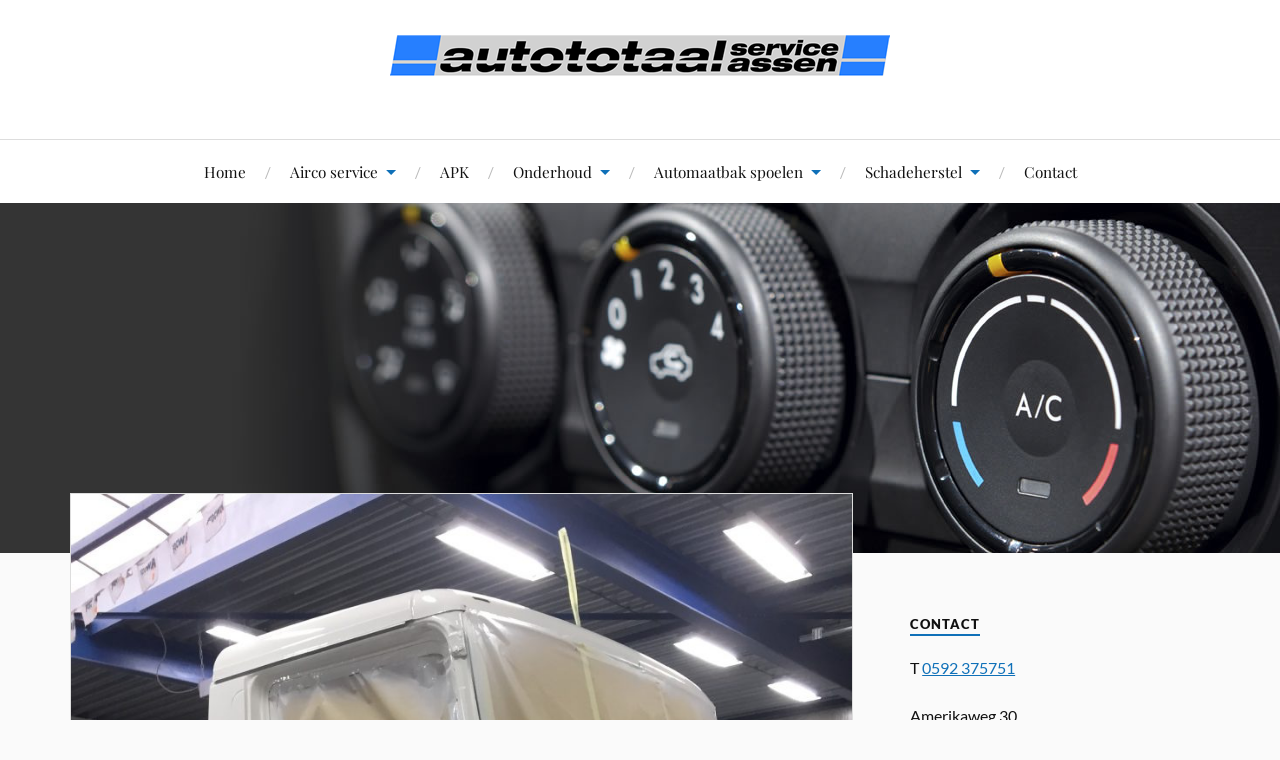

--- FILE ---
content_type: text/html; charset=UTF-8
request_url: https://www.autototaalservice-assen.nl/schadeherstel/spuitklussen/attachment/img_1930-2/
body_size: 8865
content:
<!DOCTYPE html>

<html class="no-js" lang="nl-NL">

	<head profile="http://gmpg.org/xfn/11">

		<meta http-equiv="Content-Type" content="text/html; charset=UTF-8" />
		<meta name="viewport" content="width=device-width, initial-scale=1.0, maximum-scale=1.0, user-scalable=no" >

		<meta name='robots' content='index, follow, max-image-preview:large, max-snippet:-1, max-video-preview:-1' />
<script>document.documentElement.className = document.documentElement.className.replace("no-js","js");</script>

	<!-- This site is optimized with the Yoast SEO plugin v26.7 - https://yoast.com/wordpress/plugins/seo/ -->
	<title>IMG_1930 - Autototaal Service Assen</title>
	<link rel="canonical" href="https://www.autototaalservice-assen.nl/schadeherstel/spuitklussen/attachment/img_1930-2/" />
	<meta property="og:locale" content="nl_NL" />
	<meta property="og:type" content="article" />
	<meta property="og:title" content="IMG_1930 - Autototaal Service Assen" />
	<meta property="og:url" content="https://www.autototaalservice-assen.nl/schadeherstel/spuitklussen/attachment/img_1930-2/" />
	<meta property="og:site_name" content="Autototaal Service Assen" />
	<meta property="og:image" content="https://www.autototaalservice-assen.nl/schadeherstel/spuitklussen/attachment/img_1930-2" />
	<meta property="og:image:width" content="1536" />
	<meta property="og:image:height" content="2048" />
	<meta property="og:image:type" content="image/jpeg" />
	<meta name="twitter:card" content="summary_large_image" />
	<script type="application/ld+json" class="yoast-schema-graph">{"@context":"https://schema.org","@graph":[{"@type":"WebPage","@id":"https://www.autototaalservice-assen.nl/schadeherstel/spuitklussen/attachment/img_1930-2/","url":"https://www.autototaalservice-assen.nl/schadeherstel/spuitklussen/attachment/img_1930-2/","name":"IMG_1930 - Autototaal Service Assen","isPartOf":{"@id":"https://www.autototaalservice-assen.nl/#website"},"primaryImageOfPage":{"@id":"https://www.autototaalservice-assen.nl/schadeherstel/spuitklussen/attachment/img_1930-2/#primaryimage"},"image":{"@id":"https://www.autototaalservice-assen.nl/schadeherstel/spuitklussen/attachment/img_1930-2/#primaryimage"},"thumbnailUrl":"https://www.autototaalservice-assen.nl/wp-content/uploads/2017/03/IMG_1930-1.jpg","datePublished":"2017-03-26T18:42:54+00:00","breadcrumb":{"@id":"https://www.autototaalservice-assen.nl/schadeherstel/spuitklussen/attachment/img_1930-2/#breadcrumb"},"inLanguage":"nl-NL","potentialAction":[{"@type":"ReadAction","target":["https://www.autototaalservice-assen.nl/schadeherstel/spuitklussen/attachment/img_1930-2/"]}]},{"@type":"ImageObject","inLanguage":"nl-NL","@id":"https://www.autototaalservice-assen.nl/schadeherstel/spuitklussen/attachment/img_1930-2/#primaryimage","url":"https://www.autototaalservice-assen.nl/wp-content/uploads/2017/03/IMG_1930-1.jpg","contentUrl":"https://www.autototaalservice-assen.nl/wp-content/uploads/2017/03/IMG_1930-1.jpg","width":1536,"height":2048},{"@type":"BreadcrumbList","@id":"https://www.autototaalservice-assen.nl/schadeherstel/spuitklussen/attachment/img_1930-2/#breadcrumb","itemListElement":[{"@type":"ListItem","position":1,"name":"Home","item":"https://www.autototaalservice-assen.nl/"},{"@type":"ListItem","position":2,"name":"Schadeherstel","item":"https://www.autototaalservice-assen.nl/schadeherstel/"},{"@type":"ListItem","position":3,"name":"Spuitklussen","item":"https://www.autototaalservice-assen.nl/schadeherstel/spuitklussen/"},{"@type":"ListItem","position":4,"name":"IMG_1930"}]},{"@type":"WebSite","@id":"https://www.autototaalservice-assen.nl/#website","url":"https://www.autototaalservice-assen.nl/","name":"Autototaal Service Assen","description":"Autototaal Service Assen","potentialAction":[{"@type":"SearchAction","target":{"@type":"EntryPoint","urlTemplate":"https://www.autototaalservice-assen.nl/?s={search_term_string}"},"query-input":{"@type":"PropertyValueSpecification","valueRequired":true,"valueName":"search_term_string"}}],"inLanguage":"nl-NL"}]}</script>
	<!-- / Yoast SEO plugin. -->


<link rel="alternate" type="application/rss+xml" title="Autototaal Service Assen &raquo; feed" href="https://www.autototaalservice-assen.nl/feed/" />
<link rel="alternate" type="application/rss+xml" title="Autototaal Service Assen &raquo; reacties feed" href="https://www.autototaalservice-assen.nl/comments/feed/" />
<link rel="alternate" title="oEmbed (JSON)" type="application/json+oembed" href="https://www.autototaalservice-assen.nl/wp-json/oembed/1.0/embed?url=https%3A%2F%2Fwww.autototaalservice-assen.nl%2Fschadeherstel%2Fspuitklussen%2Fattachment%2Fimg_1930-2%2F" />
<link rel="alternate" title="oEmbed (XML)" type="text/xml+oembed" href="https://www.autototaalservice-assen.nl/wp-json/oembed/1.0/embed?url=https%3A%2F%2Fwww.autototaalservice-assen.nl%2Fschadeherstel%2Fspuitklussen%2Fattachment%2Fimg_1930-2%2F&#038;format=xml" />
<style id='wp-img-auto-sizes-contain-inline-css' type='text/css'>
img:is([sizes=auto i],[sizes^="auto," i]){contain-intrinsic-size:3000px 1500px}
/*# sourceURL=wp-img-auto-sizes-contain-inline-css */
</style>
<style id='wp-emoji-styles-inline-css' type='text/css'>

	img.wp-smiley, img.emoji {
		display: inline !important;
		border: none !important;
		box-shadow: none !important;
		height: 1em !important;
		width: 1em !important;
		margin: 0 0.07em !important;
		vertical-align: -0.1em !important;
		background: none !important;
		padding: 0 !important;
	}
/*# sourceURL=wp-emoji-styles-inline-css */
</style>
<style id='wp-block-library-inline-css' type='text/css'>
:root{--wp-block-synced-color:#7a00df;--wp-block-synced-color--rgb:122,0,223;--wp-bound-block-color:var(--wp-block-synced-color);--wp-editor-canvas-background:#ddd;--wp-admin-theme-color:#007cba;--wp-admin-theme-color--rgb:0,124,186;--wp-admin-theme-color-darker-10:#006ba1;--wp-admin-theme-color-darker-10--rgb:0,107,160.5;--wp-admin-theme-color-darker-20:#005a87;--wp-admin-theme-color-darker-20--rgb:0,90,135;--wp-admin-border-width-focus:2px}@media (min-resolution:192dpi){:root{--wp-admin-border-width-focus:1.5px}}.wp-element-button{cursor:pointer}:root .has-very-light-gray-background-color{background-color:#eee}:root .has-very-dark-gray-background-color{background-color:#313131}:root .has-very-light-gray-color{color:#eee}:root .has-very-dark-gray-color{color:#313131}:root .has-vivid-green-cyan-to-vivid-cyan-blue-gradient-background{background:linear-gradient(135deg,#00d084,#0693e3)}:root .has-purple-crush-gradient-background{background:linear-gradient(135deg,#34e2e4,#4721fb 50%,#ab1dfe)}:root .has-hazy-dawn-gradient-background{background:linear-gradient(135deg,#faaca8,#dad0ec)}:root .has-subdued-olive-gradient-background{background:linear-gradient(135deg,#fafae1,#67a671)}:root .has-atomic-cream-gradient-background{background:linear-gradient(135deg,#fdd79a,#004a59)}:root .has-nightshade-gradient-background{background:linear-gradient(135deg,#330968,#31cdcf)}:root .has-midnight-gradient-background{background:linear-gradient(135deg,#020381,#2874fc)}:root{--wp--preset--font-size--normal:16px;--wp--preset--font-size--huge:42px}.has-regular-font-size{font-size:1em}.has-larger-font-size{font-size:2.625em}.has-normal-font-size{font-size:var(--wp--preset--font-size--normal)}.has-huge-font-size{font-size:var(--wp--preset--font-size--huge)}.has-text-align-center{text-align:center}.has-text-align-left{text-align:left}.has-text-align-right{text-align:right}.has-fit-text{white-space:nowrap!important}#end-resizable-editor-section{display:none}.aligncenter{clear:both}.items-justified-left{justify-content:flex-start}.items-justified-center{justify-content:center}.items-justified-right{justify-content:flex-end}.items-justified-space-between{justify-content:space-between}.screen-reader-text{border:0;clip-path:inset(50%);height:1px;margin:-1px;overflow:hidden;padding:0;position:absolute;width:1px;word-wrap:normal!important}.screen-reader-text:focus{background-color:#ddd;clip-path:none;color:#444;display:block;font-size:1em;height:auto;left:5px;line-height:normal;padding:15px 23px 14px;text-decoration:none;top:5px;width:auto;z-index:100000}html :where(.has-border-color){border-style:solid}html :where([style*=border-top-color]){border-top-style:solid}html :where([style*=border-right-color]){border-right-style:solid}html :where([style*=border-bottom-color]){border-bottom-style:solid}html :where([style*=border-left-color]){border-left-style:solid}html :where([style*=border-width]){border-style:solid}html :where([style*=border-top-width]){border-top-style:solid}html :where([style*=border-right-width]){border-right-style:solid}html :where([style*=border-bottom-width]){border-bottom-style:solid}html :where([style*=border-left-width]){border-left-style:solid}html :where(img[class*=wp-image-]){height:auto;max-width:100%}:where(figure){margin:0 0 1em}html :where(.is-position-sticky){--wp-admin--admin-bar--position-offset:var(--wp-admin--admin-bar--height,0px)}@media screen and (max-width:600px){html :where(.is-position-sticky){--wp-admin--admin-bar--position-offset:0px}}

/*# sourceURL=wp-block-library-inline-css */
</style><style id='global-styles-inline-css' type='text/css'>
:root{--wp--preset--aspect-ratio--square: 1;--wp--preset--aspect-ratio--4-3: 4/3;--wp--preset--aspect-ratio--3-4: 3/4;--wp--preset--aspect-ratio--3-2: 3/2;--wp--preset--aspect-ratio--2-3: 2/3;--wp--preset--aspect-ratio--16-9: 16/9;--wp--preset--aspect-ratio--9-16: 9/16;--wp--preset--color--black: #111;--wp--preset--color--cyan-bluish-gray: #abb8c3;--wp--preset--color--white: #fff;--wp--preset--color--pale-pink: #f78da7;--wp--preset--color--vivid-red: #cf2e2e;--wp--preset--color--luminous-vivid-orange: #ff6900;--wp--preset--color--luminous-vivid-amber: #fcb900;--wp--preset--color--light-green-cyan: #7bdcb5;--wp--preset--color--vivid-green-cyan: #00d084;--wp--preset--color--pale-cyan-blue: #8ed1fc;--wp--preset--color--vivid-cyan-blue: #0693e3;--wp--preset--color--vivid-purple: #9b51e0;--wp--preset--color--accent: #0f70b8;--wp--preset--color--dark-gray: #333;--wp--preset--color--medium-gray: #555;--wp--preset--color--light-gray: #777;--wp--preset--gradient--vivid-cyan-blue-to-vivid-purple: linear-gradient(135deg,rgb(6,147,227) 0%,rgb(155,81,224) 100%);--wp--preset--gradient--light-green-cyan-to-vivid-green-cyan: linear-gradient(135deg,rgb(122,220,180) 0%,rgb(0,208,130) 100%);--wp--preset--gradient--luminous-vivid-amber-to-luminous-vivid-orange: linear-gradient(135deg,rgb(252,185,0) 0%,rgb(255,105,0) 100%);--wp--preset--gradient--luminous-vivid-orange-to-vivid-red: linear-gradient(135deg,rgb(255,105,0) 0%,rgb(207,46,46) 100%);--wp--preset--gradient--very-light-gray-to-cyan-bluish-gray: linear-gradient(135deg,rgb(238,238,238) 0%,rgb(169,184,195) 100%);--wp--preset--gradient--cool-to-warm-spectrum: linear-gradient(135deg,rgb(74,234,220) 0%,rgb(151,120,209) 20%,rgb(207,42,186) 40%,rgb(238,44,130) 60%,rgb(251,105,98) 80%,rgb(254,248,76) 100%);--wp--preset--gradient--blush-light-purple: linear-gradient(135deg,rgb(255,206,236) 0%,rgb(152,150,240) 100%);--wp--preset--gradient--blush-bordeaux: linear-gradient(135deg,rgb(254,205,165) 0%,rgb(254,45,45) 50%,rgb(107,0,62) 100%);--wp--preset--gradient--luminous-dusk: linear-gradient(135deg,rgb(255,203,112) 0%,rgb(199,81,192) 50%,rgb(65,88,208) 100%);--wp--preset--gradient--pale-ocean: linear-gradient(135deg,rgb(255,245,203) 0%,rgb(182,227,212) 50%,rgb(51,167,181) 100%);--wp--preset--gradient--electric-grass: linear-gradient(135deg,rgb(202,248,128) 0%,rgb(113,206,126) 100%);--wp--preset--gradient--midnight: linear-gradient(135deg,rgb(2,3,129) 0%,rgb(40,116,252) 100%);--wp--preset--font-size--small: 16px;--wp--preset--font-size--medium: 20px;--wp--preset--font-size--large: 24px;--wp--preset--font-size--x-large: 42px;--wp--preset--font-size--normal: 18px;--wp--preset--font-size--larger: 27px;--wp--preset--spacing--20: 0.44rem;--wp--preset--spacing--30: 0.67rem;--wp--preset--spacing--40: 1rem;--wp--preset--spacing--50: 1.5rem;--wp--preset--spacing--60: 2.25rem;--wp--preset--spacing--70: 3.38rem;--wp--preset--spacing--80: 5.06rem;--wp--preset--shadow--natural: 6px 6px 9px rgba(0, 0, 0, 0.2);--wp--preset--shadow--deep: 12px 12px 50px rgba(0, 0, 0, 0.4);--wp--preset--shadow--sharp: 6px 6px 0px rgba(0, 0, 0, 0.2);--wp--preset--shadow--outlined: 6px 6px 0px -3px rgb(255, 255, 255), 6px 6px rgb(0, 0, 0);--wp--preset--shadow--crisp: 6px 6px 0px rgb(0, 0, 0);}:where(.is-layout-flex){gap: 0.5em;}:where(.is-layout-grid){gap: 0.5em;}body .is-layout-flex{display: flex;}.is-layout-flex{flex-wrap: wrap;align-items: center;}.is-layout-flex > :is(*, div){margin: 0;}body .is-layout-grid{display: grid;}.is-layout-grid > :is(*, div){margin: 0;}:where(.wp-block-columns.is-layout-flex){gap: 2em;}:where(.wp-block-columns.is-layout-grid){gap: 2em;}:where(.wp-block-post-template.is-layout-flex){gap: 1.25em;}:where(.wp-block-post-template.is-layout-grid){gap: 1.25em;}.has-black-color{color: var(--wp--preset--color--black) !important;}.has-cyan-bluish-gray-color{color: var(--wp--preset--color--cyan-bluish-gray) !important;}.has-white-color{color: var(--wp--preset--color--white) !important;}.has-pale-pink-color{color: var(--wp--preset--color--pale-pink) !important;}.has-vivid-red-color{color: var(--wp--preset--color--vivid-red) !important;}.has-luminous-vivid-orange-color{color: var(--wp--preset--color--luminous-vivid-orange) !important;}.has-luminous-vivid-amber-color{color: var(--wp--preset--color--luminous-vivid-amber) !important;}.has-light-green-cyan-color{color: var(--wp--preset--color--light-green-cyan) !important;}.has-vivid-green-cyan-color{color: var(--wp--preset--color--vivid-green-cyan) !important;}.has-pale-cyan-blue-color{color: var(--wp--preset--color--pale-cyan-blue) !important;}.has-vivid-cyan-blue-color{color: var(--wp--preset--color--vivid-cyan-blue) !important;}.has-vivid-purple-color{color: var(--wp--preset--color--vivid-purple) !important;}.has-black-background-color{background-color: var(--wp--preset--color--black) !important;}.has-cyan-bluish-gray-background-color{background-color: var(--wp--preset--color--cyan-bluish-gray) !important;}.has-white-background-color{background-color: var(--wp--preset--color--white) !important;}.has-pale-pink-background-color{background-color: var(--wp--preset--color--pale-pink) !important;}.has-vivid-red-background-color{background-color: var(--wp--preset--color--vivid-red) !important;}.has-luminous-vivid-orange-background-color{background-color: var(--wp--preset--color--luminous-vivid-orange) !important;}.has-luminous-vivid-amber-background-color{background-color: var(--wp--preset--color--luminous-vivid-amber) !important;}.has-light-green-cyan-background-color{background-color: var(--wp--preset--color--light-green-cyan) !important;}.has-vivid-green-cyan-background-color{background-color: var(--wp--preset--color--vivid-green-cyan) !important;}.has-pale-cyan-blue-background-color{background-color: var(--wp--preset--color--pale-cyan-blue) !important;}.has-vivid-cyan-blue-background-color{background-color: var(--wp--preset--color--vivid-cyan-blue) !important;}.has-vivid-purple-background-color{background-color: var(--wp--preset--color--vivid-purple) !important;}.has-black-border-color{border-color: var(--wp--preset--color--black) !important;}.has-cyan-bluish-gray-border-color{border-color: var(--wp--preset--color--cyan-bluish-gray) !important;}.has-white-border-color{border-color: var(--wp--preset--color--white) !important;}.has-pale-pink-border-color{border-color: var(--wp--preset--color--pale-pink) !important;}.has-vivid-red-border-color{border-color: var(--wp--preset--color--vivid-red) !important;}.has-luminous-vivid-orange-border-color{border-color: var(--wp--preset--color--luminous-vivid-orange) !important;}.has-luminous-vivid-amber-border-color{border-color: var(--wp--preset--color--luminous-vivid-amber) !important;}.has-light-green-cyan-border-color{border-color: var(--wp--preset--color--light-green-cyan) !important;}.has-vivid-green-cyan-border-color{border-color: var(--wp--preset--color--vivid-green-cyan) !important;}.has-pale-cyan-blue-border-color{border-color: var(--wp--preset--color--pale-cyan-blue) !important;}.has-vivid-cyan-blue-border-color{border-color: var(--wp--preset--color--vivid-cyan-blue) !important;}.has-vivid-purple-border-color{border-color: var(--wp--preset--color--vivid-purple) !important;}.has-vivid-cyan-blue-to-vivid-purple-gradient-background{background: var(--wp--preset--gradient--vivid-cyan-blue-to-vivid-purple) !important;}.has-light-green-cyan-to-vivid-green-cyan-gradient-background{background: var(--wp--preset--gradient--light-green-cyan-to-vivid-green-cyan) !important;}.has-luminous-vivid-amber-to-luminous-vivid-orange-gradient-background{background: var(--wp--preset--gradient--luminous-vivid-amber-to-luminous-vivid-orange) !important;}.has-luminous-vivid-orange-to-vivid-red-gradient-background{background: var(--wp--preset--gradient--luminous-vivid-orange-to-vivid-red) !important;}.has-very-light-gray-to-cyan-bluish-gray-gradient-background{background: var(--wp--preset--gradient--very-light-gray-to-cyan-bluish-gray) !important;}.has-cool-to-warm-spectrum-gradient-background{background: var(--wp--preset--gradient--cool-to-warm-spectrum) !important;}.has-blush-light-purple-gradient-background{background: var(--wp--preset--gradient--blush-light-purple) !important;}.has-blush-bordeaux-gradient-background{background: var(--wp--preset--gradient--blush-bordeaux) !important;}.has-luminous-dusk-gradient-background{background: var(--wp--preset--gradient--luminous-dusk) !important;}.has-pale-ocean-gradient-background{background: var(--wp--preset--gradient--pale-ocean) !important;}.has-electric-grass-gradient-background{background: var(--wp--preset--gradient--electric-grass) !important;}.has-midnight-gradient-background{background: var(--wp--preset--gradient--midnight) !important;}.has-small-font-size{font-size: var(--wp--preset--font-size--small) !important;}.has-medium-font-size{font-size: var(--wp--preset--font-size--medium) !important;}.has-large-font-size{font-size: var(--wp--preset--font-size--large) !important;}.has-x-large-font-size{font-size: var(--wp--preset--font-size--x-large) !important;}
/*# sourceURL=global-styles-inline-css */
</style>

<style id='classic-theme-styles-inline-css' type='text/css'>
/*! This file is auto-generated */
.wp-block-button__link{color:#fff;background-color:#32373c;border-radius:9999px;box-shadow:none;text-decoration:none;padding:calc(.667em + 2px) calc(1.333em + 2px);font-size:1.125em}.wp-block-file__button{background:#32373c;color:#fff;text-decoration:none}
/*# sourceURL=/wp-includes/css/classic-themes.min.css */
</style>
<link rel='stylesheet' id='lovecraft_googlefonts-css' href='https://www.autototaalservice-assen.nl/wp-content/themes/lovecraft/assets/css/fonts.css?ver=6.9' type='text/css' media='all' />
<link rel='stylesheet' id='lovecraft_genericons-css' href='https://www.autototaalservice-assen.nl/wp-content/themes/lovecraft/assets/css/genericons.min.css?ver=6.9' type='text/css' media='all' />
<link rel='stylesheet' id='lovecraft_style-css' href='https://www.autototaalservice-assen.nl/wp-content/themes/lovecraft/style.css?ver=2.1.1' type='text/css' media='all' />
<script type="text/javascript" src="https://www.autototaalservice-assen.nl/wp-includes/js/jquery/jquery.min.js?ver=3.7.1" id="jquery-core-js"></script>
<script type="text/javascript" src="https://www.autototaalservice-assen.nl/wp-includes/js/jquery/jquery-migrate.min.js?ver=3.4.1" id="jquery-migrate-js"></script>
<script type="text/javascript" src="https://www.autototaalservice-assen.nl/wp-content/themes/lovecraft/assets/js/doubletaptogo.min.js?ver=1" id="lovecraft_doubletap-js"></script>
<link rel="https://api.w.org/" href="https://www.autototaalservice-assen.nl/wp-json/" /><link rel="alternate" title="JSON" type="application/json" href="https://www.autototaalservice-assen.nl/wp-json/wp/v2/media/177" /><link rel="EditURI" type="application/rsd+xml" title="RSD" href="https://www.autototaalservice-assen.nl/xmlrpc.php?rsd" />
<meta name="generator" content="WordPress 6.9" />
<link rel='shortlink' href='https://www.autototaalservice-assen.nl/?p=177' />
<!-- Customizer CSS --><style type="text/css">a { color:#0f70b8; }.blog-title a:hover { color:#0f70b8; }.main-menu li:hover > a, .main-menu li.focus > a { color:#0f70b8; }.main-menu > .menu-item-has-children > a:after { border-top-color:#0f70b8; }blockquote:after { color:#0f70b8; }button:hover, .button:hover, .faux-button:hover, .wp-block-button__link:hover, :root .wp-block-file__button:hover, input[type="button"]:hover, input[type="reset"]:hover, input[type="submit"]:hover { background-color:#0f70b8; }.is-style-outline .wp-block-button__link:hover, .wp-block-button__link.is-style-outline:hover { color:#0f70b8; }:root .has-accent-color { color:#0f70b8; }:root .has-accent-background-color { background-color:#0f70b8; }.post-tags a:hover { background-color:#0f70b8; }.post-tags a:hover:before { border-right-color:#0f70b8; }.post-content .page-links a:hover { background-color:#0f70b8; }.post-navigation h4 a:hover { color:#0f70b8; }.comments-title-link a { color:#0f70b8; }.comments .pingbacks li a:hover { color:#0f70b8; }.comment-header h4 a:hover { color:#0f70b8; }.bypostauthor .comment-author-icon { background-color:#0f70b8; }.form-submit #submit:hover { background-color:#0f70b8; }.comments-nav a:hover { color:#0f70b8; }.pingbacks-title { border-bottom-color:#0f70b8; }.archive-navigation a:hover { color:#0f70b8; }.widget-title { border-bottom-color:#0f70b8; }.widget-content .textwidget a:hover { color:#0f70b8; }.widget_archive li a:hover { color:#0f70b8; }.widget_categories li a:hover { color:#0f70b8; }.widget_meta li a:hover { color:#0f70b8; }.widget_nav_menu li a:hover { color:#0f70b8; }.widget_rss .widget-content ul a.rsswidget:hover { color:#0f70b8; }#wp-calendar thead th { color:#0f70b8; }#wp-calendar tfoot a:hover { color:#0f70b8; }.widget .tagcloud a:hover { background-color:#0f70b8; }.widget .tagcloud a:hover:before { border-right-color:#0f70b8; }.footer .widget .tagcloud a:hover { background-color:#0f70b8; }.footer .widget .tagcloud a:hover:before { border-right-color:#0f70b8; }.credits .sep { color:#0f70b8; }.credits a:hover { color:#0f70b8; }.nav-toggle.active .bar { background-color:#0f70b8; }.search-toggle.active .genericon { color:#0f70b8; }.mobile-menu .current-menu-item:before { color:#0f70b8; }.mobile-menu .current_page_item:before { color:#0f70b8; }</style><!--/Customizer CSS--><link rel="icon" href="https://www.autototaalservice-assen.nl/wp-content/uploads/2017/03/cropped-logo-autototaalservice-assen-32x32.png" sizes="32x32" />
<link rel="icon" href="https://www.autototaalservice-assen.nl/wp-content/uploads/2017/03/cropped-logo-autototaalservice-assen-192x192.png" sizes="192x192" />
<link rel="apple-touch-icon" href="https://www.autototaalservice-assen.nl/wp-content/uploads/2017/03/cropped-logo-autototaalservice-assen-180x180.png" />
<meta name="msapplication-TileImage" content="https://www.autototaalservice-assen.nl/wp-content/uploads/2017/03/cropped-logo-autototaalservice-assen-270x270.png" />
		<style type="text/css" id="wp-custom-css">
			.post-content blockquote { color:#ef7d22; margin-top:75px}

.credits p a { font-family: 'Titillium Web', sans-serif; font-weight: normal; font-style: normal; text-transform: none; font-size: 12px; }

.post-content img { border: none; }

.post-meta p { display: none !important; }


.main-menu ul li a:hover {
color: #FFF; text-decoration: underline;
}

.post-title {
font-size: 2em; }

h1.post-title {
font-size: 1.8em; }

div.post-content h2 {
font-size: 1.2em; }

div.post-content h3 {
font-size: 1.2em; }

div.post-content h4 {
font-size: 1.2em; }

.main-menu ul a {
font-style: normal; }

#site-info {display:none}

		</style>
		
	</head>

	<body data-rsssl=1 class="attachment wp-singular attachment-template-default single single-attachment postid-177 attachmentid-177 attachment-jpeg wp-theme-lovecraft">

		
		<a class="skip-link button" href="#site-content">Ga naar de inhoud</a>

		<header class="header-wrapper">

			<div class="header section bg-white small-padding">

				<div class="section-inner group">

					
						<div class="blog-title">
							<a class="logo" href="https://www.autototaalservice-assen.nl/" rel="home">
								<img src="https://www.autototaalservice-assen.nl/wp-content/uploads/2017/03/logo-autototaalservice-assen.png">
								<span class="screen-reader-text">Autototaal Service Assen</span>
							</a>
						</div>
			
					
				</div><!-- .section-inner -->

			</div><!-- .header -->

			<div class="toggles group">

				<button type="button" class="nav-toggle toggle">
					<div class="bar"></div>
					<div class="bar"></div>
					<div class="bar"></div>
					<span class="screen-reader-text">Toggle het mobiele menu</span>
				</button>

				<button type="button" class="search-toggle toggle">
					<div class="genericon genericon-search"></div>
					<span class="screen-reader-text">Toggle het zoekveld</span>
				</button>

			</div><!-- .toggles -->

		</header><!-- .header-wrapper -->

		<div class="navigation bg-white no-padding">

			<div class="section-inner group">

				<ul class="mobile-menu">

					<li id="menu-item-34" class="menu-item menu-item-type-post_type menu-item-object-page menu-item-home menu-item-34"><a href="https://www.autototaalservice-assen.nl/">Home</a></li>
<li id="menu-item-32" class="menu-item menu-item-type-post_type menu-item-object-page menu-item-has-children menu-item-32"><a href="https://www.autototaalservice-assen.nl/airco/">Airco service</a>
<ul class="sub-menu">
	<li id="menu-item-58" class="menu-item menu-item-type-post_type menu-item-object-page menu-item-58"><a href="https://www.autototaalservice-assen.nl/airco/">Airco service</a></li>
	<li id="menu-item-39" class="menu-item menu-item-type-post_type menu-item-object-page menu-item-39"><a href="https://www.autototaalservice-assen.nl/airco/preventiecheck/">Preventiecheck</a></li>
	<li id="menu-item-43" class="menu-item menu-item-type-post_type menu-item-object-page menu-item-43"><a href="https://www.autototaalservice-assen.nl/airco/het-aircosysteem/">Het aircosysteem</a></li>
	<li id="menu-item-65" class="menu-item menu-item-type-post_type menu-item-object-page menu-item-65"><a href="https://www.autototaalservice-assen.nl/airco/koudemiddel-r134a/">Koudemiddel R134a</a></li>
	<li id="menu-item-66" class="menu-item menu-item-type-post_type menu-item-object-page menu-item-66"><a href="https://www.autototaalservice-assen.nl/airco/koudemiddel-r1234yf/">Koudemiddel R1234YF</a></li>
</ul>
</li>
<li id="menu-item-33" class="menu-item menu-item-type-post_type menu-item-object-page menu-item-33"><a href="https://www.autototaalservice-assen.nl/apk/">APK</a></li>
<li id="menu-item-35" class="menu-item menu-item-type-post_type menu-item-object-page menu-item-has-children menu-item-35"><a href="https://www.autototaalservice-assen.nl/onderhoud/">Onderhoud</a>
<ul class="sub-menu">
	<li id="menu-item-169" class="menu-item menu-item-type-post_type menu-item-object-page menu-item-169"><a href="https://www.autototaalservice-assen.nl/onderhoud/">Onderhoud</a></li>
	<li id="menu-item-170" class="menu-item menu-item-type-post_type menu-item-object-page menu-item-170"><a href="https://www.autototaalservice-assen.nl/onderhoud/zomerbanden-en-winterbanden/">Zomerbanden en winterbanden</a></li>
</ul>
</li>
<li id="menu-item-48" class="menu-item menu-item-type-post_type menu-item-object-page menu-item-has-children menu-item-48"><a href="https://www.autototaalservice-assen.nl/automaatbak-spoelen/">Automaatbak spoelen</a>
<ul class="sub-menu">
	<li id="menu-item-57" class="menu-item menu-item-type-post_type menu-item-object-page menu-item-57"><a href="https://www.autototaalservice-assen.nl/automaatbak-spoelen/">Automaatbak spoelen</a></li>
	<li id="menu-item-55" class="menu-item menu-item-type-post_type menu-item-object-page menu-item-55"><a href="https://www.autototaalservice-assen.nl/automaatbak-spoelen/apparatuur/">Apparatuur</a></li>
	<li id="menu-item-56" class="menu-item menu-item-type-post_type menu-item-object-page menu-item-56"><a href="https://www.autototaalservice-assen.nl/automaatbak-spoelen/werkzaamheden/">Werkzaamheden</a></li>
</ul>
</li>
<li id="menu-item-71" class="menu-item menu-item-type-post_type menu-item-object-page menu-item-has-children menu-item-71"><a href="https://www.autototaalservice-assen.nl/schadeherstel/">Schadeherstel</a>
<ul class="sub-menu">
	<li id="menu-item-125" class="menu-item menu-item-type-post_type menu-item-object-page menu-item-125"><a href="https://www.autototaalservice-assen.nl/schadeherstel/">Schadeherstel</a></li>
	<li id="menu-item-126" class="menu-item menu-item-type-post_type menu-item-object-page menu-item-126"><a href="https://www.autototaalservice-assen.nl/schadeherstel/uitdeuken-zonder-spuiten/">Uitdeuken zonder spuiten</a></li>
	<li id="menu-item-127" class="menu-item menu-item-type-post_type menu-item-object-page menu-item-127"><a href="https://www.autototaalservice-assen.nl/schadeherstel/motoren-en-scooters/">Motoren en scooters</a></li>
	<li id="menu-item-128" class="menu-item menu-item-type-post_type menu-item-object-page menu-item-128"><a href="https://www.autototaalservice-assen.nl/schadeherstel/kunststof-reparatie/">Kunststof reparatie</a></li>
	<li id="menu-item-129" class="menu-item menu-item-type-post_type menu-item-object-page menu-item-129"><a href="https://www.autototaalservice-assen.nl/schadeherstel/oldtimers/">Oldtimers</a></li>
	<li id="menu-item-130" class="menu-item menu-item-type-post_type menu-item-object-page menu-item-130"><a href="https://www.autototaalservice-assen.nl/schadeherstel/spot-repair/">Spot repair</a></li>
	<li id="menu-item-179" class="menu-item menu-item-type-post_type menu-item-object-page menu-item-179"><a href="https://www.autototaalservice-assen.nl/schadeherstel/spuitklussen/">Spuitklussen</a></li>
	<li id="menu-item-162" class="menu-item menu-item-type-post_type menu-item-object-page menu-item-162"><a href="https://www.autototaalservice-assen.nl/schadeherstel/lichtmetalen-velgen/">Lichtmetalen velgen</a></li>
</ul>
</li>
<li id="menu-item-154" class="menu-item menu-item-type-post_type menu-item-object-page menu-item-154"><a href="https://www.autototaalservice-assen.nl/contact/">Contact</a></li>

				</ul>

				<div class="mobile-search">
					
<form method="get" class="search-form" id="search-form-697a71e8a4482" action="https://www.autototaalservice-assen.nl/">
	<input type="search" class="search-field" placeholder="Zoekformulier" name="s" id="s-697a71e8a4483" />
	<button type="submit" class="search-button"><div class="genericon genericon-search"></div><span class="screen-reader-text">Zoeken</span></button>
</form>
				</div><!-- .mobile-search -->

				<ul class="main-menu">

					<li class="menu-item menu-item-type-post_type menu-item-object-page menu-item-home menu-item-34"><a href="https://www.autototaalservice-assen.nl/">Home</a></li>
<li class="menu-item menu-item-type-post_type menu-item-object-page menu-item-has-children menu-item-32"><a href="https://www.autototaalservice-assen.nl/airco/">Airco service</a>
<ul class="sub-menu">
	<li class="menu-item menu-item-type-post_type menu-item-object-page menu-item-58"><a href="https://www.autototaalservice-assen.nl/airco/">Airco service</a></li>
	<li class="menu-item menu-item-type-post_type menu-item-object-page menu-item-39"><a href="https://www.autototaalservice-assen.nl/airco/preventiecheck/">Preventiecheck</a></li>
	<li class="menu-item menu-item-type-post_type menu-item-object-page menu-item-43"><a href="https://www.autototaalservice-assen.nl/airco/het-aircosysteem/">Het aircosysteem</a></li>
	<li class="menu-item menu-item-type-post_type menu-item-object-page menu-item-65"><a href="https://www.autototaalservice-assen.nl/airco/koudemiddel-r134a/">Koudemiddel R134a</a></li>
	<li class="menu-item menu-item-type-post_type menu-item-object-page menu-item-66"><a href="https://www.autototaalservice-assen.nl/airco/koudemiddel-r1234yf/">Koudemiddel R1234YF</a></li>
</ul>
</li>
<li class="menu-item menu-item-type-post_type menu-item-object-page menu-item-33"><a href="https://www.autototaalservice-assen.nl/apk/">APK</a></li>
<li class="menu-item menu-item-type-post_type menu-item-object-page menu-item-has-children menu-item-35"><a href="https://www.autototaalservice-assen.nl/onderhoud/">Onderhoud</a>
<ul class="sub-menu">
	<li class="menu-item menu-item-type-post_type menu-item-object-page menu-item-169"><a href="https://www.autototaalservice-assen.nl/onderhoud/">Onderhoud</a></li>
	<li class="menu-item menu-item-type-post_type menu-item-object-page menu-item-170"><a href="https://www.autototaalservice-assen.nl/onderhoud/zomerbanden-en-winterbanden/">Zomerbanden en winterbanden</a></li>
</ul>
</li>
<li class="menu-item menu-item-type-post_type menu-item-object-page menu-item-has-children menu-item-48"><a href="https://www.autototaalservice-assen.nl/automaatbak-spoelen/">Automaatbak spoelen</a>
<ul class="sub-menu">
	<li class="menu-item menu-item-type-post_type menu-item-object-page menu-item-57"><a href="https://www.autototaalservice-assen.nl/automaatbak-spoelen/">Automaatbak spoelen</a></li>
	<li class="menu-item menu-item-type-post_type menu-item-object-page menu-item-55"><a href="https://www.autototaalservice-assen.nl/automaatbak-spoelen/apparatuur/">Apparatuur</a></li>
	<li class="menu-item menu-item-type-post_type menu-item-object-page menu-item-56"><a href="https://www.autototaalservice-assen.nl/automaatbak-spoelen/werkzaamheden/">Werkzaamheden</a></li>
</ul>
</li>
<li class="menu-item menu-item-type-post_type menu-item-object-page menu-item-has-children menu-item-71"><a href="https://www.autototaalservice-assen.nl/schadeherstel/">Schadeherstel</a>
<ul class="sub-menu">
	<li class="menu-item menu-item-type-post_type menu-item-object-page menu-item-125"><a href="https://www.autototaalservice-assen.nl/schadeherstel/">Schadeherstel</a></li>
	<li class="menu-item menu-item-type-post_type menu-item-object-page menu-item-126"><a href="https://www.autototaalservice-assen.nl/schadeherstel/uitdeuken-zonder-spuiten/">Uitdeuken zonder spuiten</a></li>
	<li class="menu-item menu-item-type-post_type menu-item-object-page menu-item-127"><a href="https://www.autototaalservice-assen.nl/schadeherstel/motoren-en-scooters/">Motoren en scooters</a></li>
	<li class="menu-item menu-item-type-post_type menu-item-object-page menu-item-128"><a href="https://www.autototaalservice-assen.nl/schadeherstel/kunststof-reparatie/">Kunststof reparatie</a></li>
	<li class="menu-item menu-item-type-post_type menu-item-object-page menu-item-129"><a href="https://www.autototaalservice-assen.nl/schadeherstel/oldtimers/">Oldtimers</a></li>
	<li class="menu-item menu-item-type-post_type menu-item-object-page menu-item-130"><a href="https://www.autototaalservice-assen.nl/schadeherstel/spot-repair/">Spot repair</a></li>
	<li class="menu-item menu-item-type-post_type menu-item-object-page menu-item-179"><a href="https://www.autototaalservice-assen.nl/schadeherstel/spuitklussen/">Spuitklussen</a></li>
	<li class="menu-item menu-item-type-post_type menu-item-object-page menu-item-162"><a href="https://www.autototaalservice-assen.nl/schadeherstel/lichtmetalen-velgen/">Lichtmetalen velgen</a></li>
</ul>
</li>
<li class="menu-item menu-item-type-post_type menu-item-object-page menu-item-154"><a href="https://www.autototaalservice-assen.nl/contact/">Contact</a></li>

				</ul><!-- .main-menu -->

			</div><!-- .section-inner -->

		</div><!-- .navigation -->

		
			<figure class="header-image bg-image" style="background-image: url( https://www.autototaalservice-assen.nl/wp-content/uploads/2017/03/airco-auto-assen.jpg );">
				<img src="https://www.autototaalservice-assen.nl/wp-content/uploads/2017/03/airco-auto-assen.jpg" alt="auto service assen" />
			</figure>

		
		<main id="site-content">
<div class="wrapper section">

	<div class="section-inner group">

		<div class="content">

			
					<article id="post-177" class="single post post-177 attachment type-attachment status-inherit hentry">

						<figure class="post-image">
							<img width="900" height="1200" src="https://www.autototaalservice-assen.nl/wp-content/uploads/2017/03/IMG_1930-1-900x1200.jpg" class="attachment-post-image size-post-image" alt="" decoding="async" fetchpriority="high" srcset="https://www.autototaalservice-assen.nl/wp-content/uploads/2017/03/IMG_1930-1-900x1200.jpg 900w, https://www.autototaalservice-assen.nl/wp-content/uploads/2017/03/IMG_1930-1-225x300.jpg 225w, https://www.autototaalservice-assen.nl/wp-content/uploads/2017/03/IMG_1930-1-768x1024.jpg 768w, https://www.autototaalservice-assen.nl/wp-content/uploads/2017/03/IMG_1930-1-1280x1707.jpg 1280w, https://www.autototaalservice-assen.nl/wp-content/uploads/2017/03/IMG_1930-1.jpg 1536w" sizes="(max-width: 900px) 100vw, 900px" />						</figure>

						<div class="post-inner">

							<div class="post-header">

								<h1 class="post-title">IMG_1930-1.jpg</h1>

								<div class="post-meta">

									<p>Door <a href="https://www.autototaalservice-assen.nl/author/admin/" title="Berichten van admin" rel="author">admin</a></p>

									<p class="post-date">Op <a href="https://www.autototaalservice-assen.nl/schadeherstel/spuitklussen/attachment/img_1930-2/">26/03/2017</a></p>

									
									<p>Resolutie: 1536x2048 px</p>

								</div><!-- .post-meta -->

							</div><!-- .post-header -->

							
						</div><!-- .post-inner -->

						
			</article><!-- .post -->

		</div><!-- .content -->

		<aside class="sidebar">

	<div id="text-3" class="widget widget_text"><div class="widget-content"><h3 class="widget-title">Contact</h3>			<div class="textwidget"><p>T <a href="tel:0592375751">0592 375751</a></p>
<p>Amerikaweg 30<br />
9407 TK Assen</p>
</div>
		</div></div><div id="text-2" class="widget widget_text"><div class="widget-content"><h3 class="widget-title">Actie</h3>			<div class="textwidget"><a href="https://www.autototaalservice-assen.nl/aanbieding-airco-service-assen/">Airco Service beurt</a>
<br>
<br>
<a href="https://www.autototaalservice-assen.nl/aanbieding-airco-service-assen/">Airco Service beurt (R1234yf)</a>
<br>
<br>
<a href="https://www.autototaalservice-assen.nl/aanbieding-airco-service-assen/">Reparatie en onderhoud alle merken</a>
<br>
<a href="https://www.autototaalservice-assen.nl/aanbieding-airco-service-assen/">APK Keuringen</a>
<br>
<a href="https://www.autototaalservice-assen.nl/aanbieding-airco-service-assen/">Automaatbak spoelen/verversen</a>
<br>
<a href="https://www.autototaalservice-assen.nl/aanbieding-airco-service-assen/">Banden opslag</a></div>
		</div></div>
</aside><!-- .sidebar -->

	</div><!-- .section-inner -->

</div><!-- .wrapper.section -->

		</main><!-- #site-content -->

		
		<div class="credits section bg-dark">

			<div class="credits-inner section-inner">

				<p><a href="https://www.sweb.nl" target="_blank" rel="noopener">Realisatie: Sweb</a></p>

			</div><!-- .section-inner -->

		</div><!-- .credits.section -->

		<script type="speculationrules">
{"prefetch":[{"source":"document","where":{"and":[{"href_matches":"/*"},{"not":{"href_matches":["/wp-*.php","/wp-admin/*","/wp-content/uploads/*","/wp-content/*","/wp-content/plugins/*","/wp-content/themes/lovecraft/*","/*\\?(.+)"]}},{"not":{"selector_matches":"a[rel~=\"nofollow\"]"}},{"not":{"selector_matches":".no-prefetch, .no-prefetch a"}}]},"eagerness":"conservative"}]}
</script>
<script type="text/javascript" src="https://www.autototaalservice-assen.nl/wp-content/themes/lovecraft/assets/js/global.js?ver=2.1.1" id="lovecraft_global-js"></script>
<script id="wp-emoji-settings" type="application/json">
{"baseUrl":"https://s.w.org/images/core/emoji/17.0.2/72x72/","ext":".png","svgUrl":"https://s.w.org/images/core/emoji/17.0.2/svg/","svgExt":".svg","source":{"concatemoji":"https://www.autototaalservice-assen.nl/wp-includes/js/wp-emoji-release.min.js?ver=6.9"}}
</script>
<script type="module">
/* <![CDATA[ */
/*! This file is auto-generated */
const a=JSON.parse(document.getElementById("wp-emoji-settings").textContent),o=(window._wpemojiSettings=a,"wpEmojiSettingsSupports"),s=["flag","emoji"];function i(e){try{var t={supportTests:e,timestamp:(new Date).valueOf()};sessionStorage.setItem(o,JSON.stringify(t))}catch(e){}}function c(e,t,n){e.clearRect(0,0,e.canvas.width,e.canvas.height),e.fillText(t,0,0);t=new Uint32Array(e.getImageData(0,0,e.canvas.width,e.canvas.height).data);e.clearRect(0,0,e.canvas.width,e.canvas.height),e.fillText(n,0,0);const a=new Uint32Array(e.getImageData(0,0,e.canvas.width,e.canvas.height).data);return t.every((e,t)=>e===a[t])}function p(e,t){e.clearRect(0,0,e.canvas.width,e.canvas.height),e.fillText(t,0,0);var n=e.getImageData(16,16,1,1);for(let e=0;e<n.data.length;e++)if(0!==n.data[e])return!1;return!0}function u(e,t,n,a){switch(t){case"flag":return n(e,"\ud83c\udff3\ufe0f\u200d\u26a7\ufe0f","\ud83c\udff3\ufe0f\u200b\u26a7\ufe0f")?!1:!n(e,"\ud83c\udde8\ud83c\uddf6","\ud83c\udde8\u200b\ud83c\uddf6")&&!n(e,"\ud83c\udff4\udb40\udc67\udb40\udc62\udb40\udc65\udb40\udc6e\udb40\udc67\udb40\udc7f","\ud83c\udff4\u200b\udb40\udc67\u200b\udb40\udc62\u200b\udb40\udc65\u200b\udb40\udc6e\u200b\udb40\udc67\u200b\udb40\udc7f");case"emoji":return!a(e,"\ud83e\u1fac8")}return!1}function f(e,t,n,a){let r;const o=(r="undefined"!=typeof WorkerGlobalScope&&self instanceof WorkerGlobalScope?new OffscreenCanvas(300,150):document.createElement("canvas")).getContext("2d",{willReadFrequently:!0}),s=(o.textBaseline="top",o.font="600 32px Arial",{});return e.forEach(e=>{s[e]=t(o,e,n,a)}),s}function r(e){var t=document.createElement("script");t.src=e,t.defer=!0,document.head.appendChild(t)}a.supports={everything:!0,everythingExceptFlag:!0},new Promise(t=>{let n=function(){try{var e=JSON.parse(sessionStorage.getItem(o));if("object"==typeof e&&"number"==typeof e.timestamp&&(new Date).valueOf()<e.timestamp+604800&&"object"==typeof e.supportTests)return e.supportTests}catch(e){}return null}();if(!n){if("undefined"!=typeof Worker&&"undefined"!=typeof OffscreenCanvas&&"undefined"!=typeof URL&&URL.createObjectURL&&"undefined"!=typeof Blob)try{var e="postMessage("+f.toString()+"("+[JSON.stringify(s),u.toString(),c.toString(),p.toString()].join(",")+"));",a=new Blob([e],{type:"text/javascript"});const r=new Worker(URL.createObjectURL(a),{name:"wpTestEmojiSupports"});return void(r.onmessage=e=>{i(n=e.data),r.terminate(),t(n)})}catch(e){}i(n=f(s,u,c,p))}t(n)}).then(e=>{for(const n in e)a.supports[n]=e[n],a.supports.everything=a.supports.everything&&a.supports[n],"flag"!==n&&(a.supports.everythingExceptFlag=a.supports.everythingExceptFlag&&a.supports[n]);var t;a.supports.everythingExceptFlag=a.supports.everythingExceptFlag&&!a.supports.flag,a.supports.everything||((t=a.source||{}).concatemoji?r(t.concatemoji):t.wpemoji&&t.twemoji&&(r(t.twemoji),r(t.wpemoji)))});
//# sourceURL=https://www.autototaalservice-assen.nl/wp-includes/js/wp-emoji-loader.min.js
/* ]]> */
</script>

	</body>
</html>

<!-- Dynamic page generated in 0.443 seconds. -->
<!-- Cached page generated by WP-Super-Cache on 2026-01-28 20:30:32 -->

<!-- super cache -->